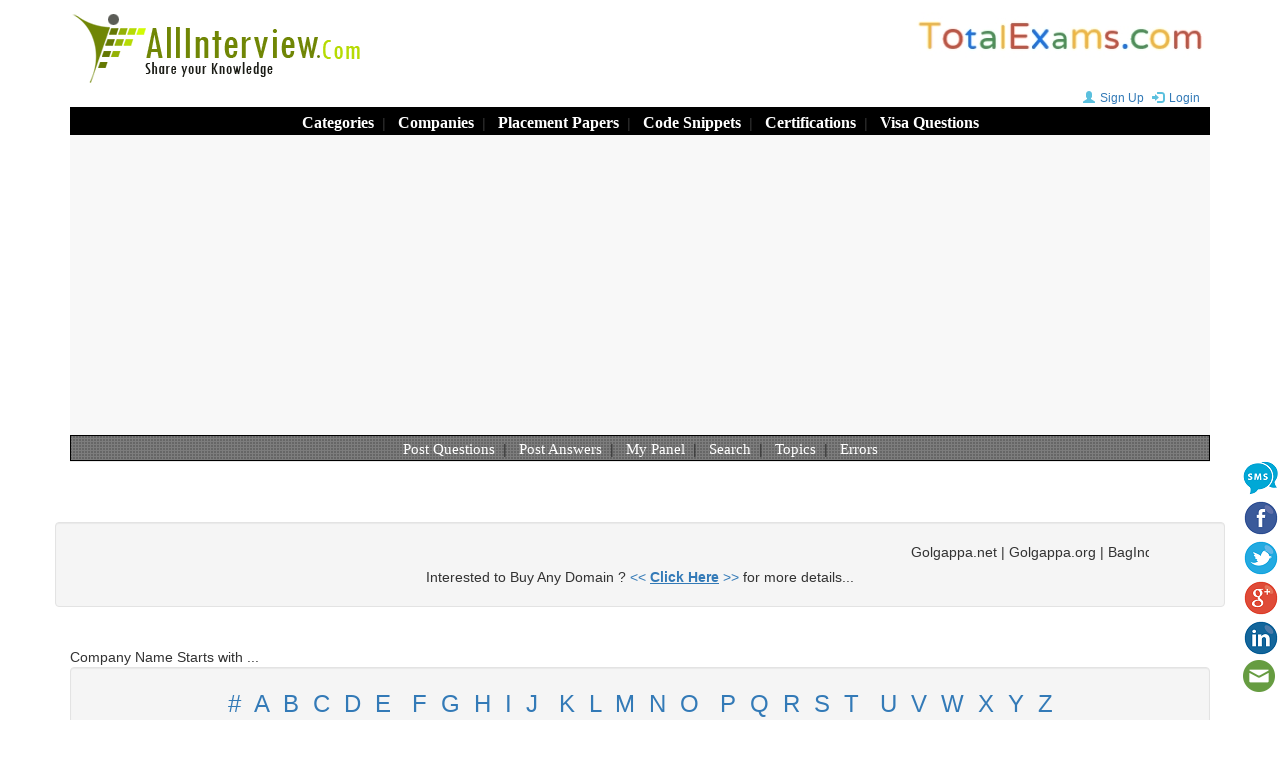

--- FILE ---
content_type: text/html; charset=UTF-8
request_url: https://www.allinterview.com/company/4034/college-school-exams-tests.html
body_size: 72972
content:



<!DOCTYPE html>
<html lang="en">
  <head>
    <meta charset="utf-8">
    <meta http-equiv="X-UA-Compatible" content="IE=edge">
    <meta name="viewport" content="width=device-width, initial-scale=1">
	<meta name="robots" content="index, follow"> 
  
    <title>College School Exams Tests  Interview Questions Answers, College School Exams Tests Placement Papers, College School Exams Tests Technical, HR Interview Questions, College School Exams Tests Aptitude Test Questions, College School Exams Tests Campus Placements Exam Questions </title>
	<meta name="keywords" content="College School Exams Tests  Interview Questions Answers, College School Exams Tests Interview Procedure, Aptitude Questions, Technical Questions, Placement Papers, Question Papers, Campus Interview"> 
	<meta name="description" content="College School Exams Tests  Interview Questions Answers, College School Exams Tests Placement Papers, College School Exams Tests Technical, HR Interview Questions, College School Exams Tests Aptitude Test Questions, College School Exams Tests Campus Placements Exam Questions in categories , C, OOPS, C++ General, PHP, Programming Languages AllOther, JavaScript, VB Script, JSP, TCP IP, Networking Administration, Networking AllOther, VB.NET, ADO.NET, Dot Net WindowsForms, Oracle General, SQL Server, DB Development, Database Management, Windows AllOther, Linux General, Unix Commands, Operating Systems General Concepts, Data Structures, WinRunner, QTP, Manual Testing, COBOL, Core Java, Advanced Java, Swing, EJB, Struts, HTML DHTML, Cognos, SAS, ETL, HR Questions, OOAD, Project Planning, VoIP IP Telephony, Telecom Security, Telecom General, SAP ABAP, SAP FI-CO (Financial Accounting & Controlling), SAP HR (Human Resource Management), SAP CRM (Customer Relationship Management), SAP ALE IDocs, 86 Family, VLSI, Bio Technology, Bio Informatics, Botany, Zoology, General Physics, Organic Chemistry, Inorganic Chemistry, Analytical Chemistry, General Chemistry, General Science, Sciences AllOther, Civil Engineering, Mechanical Engineering, Electrical Engineering, Electronics Communications, Instrumentation, Engineering AllOther, Business Administration, Marketing Sales, Banking Finance, Human Resources, Non Technical, Business Management AllOther, Audit, CompanyAffairs CS, Taxation, Accounting General, Accounting AllOther, Call Centre AllOther, UPSC Political Science, UPSC General Studies, UPSC AllOther, SSC History, SSC General Studies, SSC AllOther, RRB, CDS, NDA, POs, BSRB Clerical, Group I, Group II History, Group II AllOther, APPSC AllOther, General Knowledge_Current Affairs, Government AllOther, Teaching, Funny Interview Questions, Everything Else AllOther, English, General Aptitude, Puzzles, Placement Papers, CCNA, Sun Certifications, L1 Visa, UK Visa, C Code, C++ Code, GATE, OPENMAT, C C++ Errors">

   
    <link href="/css/bootstrap.min.css" rel="stylesheet">
	<link href="/css/styles.css" rel="stylesheet">
	<link rel="shortcut icon" href="/images/allinterview.ico"> 
	
	<link rel="canonical" href="https://www.allinterview.com/company/4034/college-school-exams-tests.html" />	

    <script async src="https://pagead2.googlesyndication.com/pagead/js/adsbygoogle.js?client=ca-pub-5297985703741168" crossorigin="anonymous"></script>    
  </head>
  <body>   
	
	<div class="container">
	
		
<!--- header start -->      
<header>

<div class="hidden-xs">
	 <a href="/"><img src="/images/allinterview_logo.gif"  alt="ALLInterview.com"></a>
	 <span class="pull-right"><a href="https://www.totalexams.com" target="_blank"><img src="/images/totalexams_logo.jpg"  alt="TotalExams.com"></a></span>
</div>

<div class="text-center hidden-lg hidden-md hidden-sm">
    <a href="https://www.totalexams.com" target="_blank"><img src="/images/totalexams_logo.jpg"  alt="TotalExams.com" width="240px" height="40px"></a>
</div>

<div class="text-right">	
	<span class="spanlogin" id="spanlogin"></span> 
	<div id="divlogin"></div>
</div>		

<nav class="navbar navbar-default navbar-static-top">
  <div class="container-fluid text-center">
  
    <div class="navbar-header">
	  <button type="button" class="logotxt hidden-lg hidden-md hidden-sm"><a href="/">ALLInterview.com</a></button>      
	  <button type="button" class="navbar-toggle collapsed" data-toggle="collapse" data-target="#myNavbar">        
		<span class="icon-bar"></span>
        <span class="icon-bar"></span>
        <span class="icon-bar"></span>      		
      </button> 	
    </div>

	<div class="menu"> 	
		<div class="collapse navbar-collapse" id="myNavbar">
			<div class="row menulevel1">	
				<a href="/interview-questions/all.html" title="Browse All Questions">Categories</a>&nbsp; | &nbsp;
				<a href="/company/all.html" title="Questions by Company Wise">Companies</a>&nbsp; | &nbsp; 
				<a href="/placement-papers/all.html" title="Placement Papers">Placement Papers</a>&nbsp; | &nbsp;
				<a href="/interview-questions/465/code-snippets.html" title="Code Snippets">Code Snippets</a>&nbsp; | &nbsp;
				<a href="/interview-questions/436/certifications.html" title="Certification Questions">Certifications</a>&nbsp; | &nbsp; 
				<a href="/interview-questions/443/visa-interview-questions.html" title="Visa Interview Questions">Visa Questions</a>
			 </div>
			 <div class="row menulevel2">       
				<a href="/postquestions.php" title="Post New Questions">Post Questions</a>&nbsp; | &nbsp; 
				<a href="/unanswered-questions/all.html" title="Post Answers for Un-Answered Questions">Post Answers</a>&nbsp; | &nbsp;
				<a href="/mypanel.php" title="Login into your Panel, to view your performance">My Panel</a>&nbsp; | &nbsp; 
				<a href="/search.php" title="Search">Search</a>&nbsp; | &nbsp; 
			<!--	<a href="http://www.kalaajkal.com/articles/" title="Browse Hundreds of Articles" target="_blank">Articles</a>&nbsp; | &nbsp; -->
				<a href="/tags/all.html" title="Topics -- Provides Information in Depth">Topics</a>&nbsp; | &nbsp;
				<a href="/interview-questions/538/errors.html" title="Errors">Errors</a>
			</div>
		</div>
	</div>	
	
  </div>
</nav>

</header>
<br></br>

<div class="row text-center">
    <div class="well">
    <marquee width="90%" direction="left">
Golgappa.net | Golgappa.org | BagIndia.net | BodyIndia.Com | CabIndia.net | CarsBikes.net | CarsBikes.org | CashIndia.net | ConsumerIndia.net | CookingIndia.net | DataIndia.net | DealIndia.net | EmailIndia.net | FirstTablet.com | FirstTourist.com | ForsaleIndia.net | IndiaBody.Com | IndiaCab.net | IndiaCash.net | IndiaModel.net | KidForum.net | OfficeIndia.net | PaysIndia.com | RestaurantIndia.net | RestaurantsIndia.net | SaleForum.net | SellForum.net | SoldIndia.com | StarIndia.net | TomatoCab.com | TomatoCabs.com | TownIndia.com</marquee> <br>
    Interested to Buy Any Domain ? <a href="https://www.allinterview.com/domains_sale.txt" target="_blank"><< <u><b>Click Here</b></u> >></a> for more details... 
    </div><br>
</div>

<!--- header end -->  
 


<script language="javascript">

function getCookie(cname) {
    var name = cname + "=";
    var ca = document.cookie.split(';');
    for(var i=0; i<ca.length; i++) {
        var c = ca[i];
        while (c.charAt(0)==' ') c = c.substring(1);
        if (c.indexOf(name) != -1) return c.substring(name.length, c.length);
    }
    return "";
}

function setCookie(cname, cvalue, exdays) {
    var d = new Date();
    d.setTime(d.getTime() + (exdays*24*60*60*1000));
    var expires = "expires="+d.toUTCString();
    document.cookie = cname + "=" + cvalue + "; " + expires + "; path=/";
}

function checkCookie() {
    var user = getCookie("cookie_uid");
	var cookie_login_str;
	
    if (user != "") {
        //alert("Welcome again " + user);
		cookie_login_str = "&#167; Hi..<b> "+user+" </b>&nbsp;<img src='/images/smile.gif'>&nbsp; <a href = '/scripts/logout.php'><b>Logout</b></a>&nbsp;";

    } else {
        cookie_login_str = "<a href='/mypanel.php?register'><i class='glyphicon glyphicon-user font12'></i>Sign Up</a>  <a href='/mypanel.php'><i class='glyphicon glyphicon-log-in font12'></i>Login</a>";
    }
	//alert(cookie_login_str);
	document.getElementById("spanlogin").innerHTML = cookie_login_str;
	
}

checkCookie();


</script>



	
		
		<div class="row">			
			
			<div class="col-md-12">					
					
				Company Name Starts with ...
				<div class="well well-md text-center"> <font size="+2">
					<a href="/company/name/09.html">#</a> &nbsp;<a href="/company/name/a.html">A</a> &nbsp;<a href="/company/name/b.html">B</a> &nbsp;<a href="/company/name/c.html">C</a> &nbsp;<a href="/company/name/d.html">D</a> &nbsp;<a href="/company/name/e.html">E</a> &nbsp;
					<a href="/company/name/f.html">F</a> &nbsp;<a href="/company/name/g.html">G</a> &nbsp;<a href="/company/name/h.html">H</a> &nbsp;<a href="/company/name/i.html">I</a> &nbsp;<a href="/company/name/j.html">J</a> &nbsp;
					<a href="/company/name/k.html">K</a> &nbsp;<a href="/company/name/l.html">L</a> &nbsp;<a href="/company/name/m.html">M</a> &nbsp;<a href="/company/name/n.html">N</a> &nbsp;<a href="/company/name/o.html">O</a> &nbsp;
					<a href="/company/name/p.html">P</a> &nbsp;<a href="/company/name/q.html">Q</a> &nbsp;<a href="/company/name/r.html">R</a> &nbsp;<a href="/company/name/s.html">S</a> &nbsp;<a href="/company/name/t.html">T</a> &nbsp;
					<a href="/company/name/u.html">U</a> &nbsp;<a href="/company/name/v.html">V</a> &nbsp;<a href="/company/name/w.html">W</a> &nbsp;<a href="/company/name/x.html">X</a> &nbsp;<a href="/company/name/y.html">Y</a> &nbsp;<a href="/company/name/z.html">Z</a> </font>			
					<div class='form-inline text-center'> 					 
						<input type='text' id='tcompsearch' class='form-control input-sm' placeholder='Company Search...'>
						<button name='go' class='btn btn-info btn-sm' type='button' onClick='CompanySearch();'>Search</button> 
						<p class="text-center" id='compsearchresult'></p> 					   
					</div>
				</div>			
			</div>   
			
			
				
	
	
				<div class="col-md-12">
				<div class="panel panel-default">					
					<div class="panel-body">						
						<div class='col-md-12'> <ul class='list-unstyled list-inline text-capitalize'><li class='col-md-3'><a href='/company/4034/college-school-exams-tests/aptitude-test-questions.html' class='licompname'>College School Exams Tests aptitute test questions (33) </a></li><li class='col-md-3'><a href='/company/4034/college-school-exams-tests/interview-questions.html' class='licompname'><b>College School Exams Tests interview questions</b> (367) </a></li><li class='col-md-3'><a href='/placement-papers/4034/college-school-exams-tests.html' class='licompname'>College School Exams Tests placement papers (1) </a></li><li class='col-md-3'><a href='/company/4034/college-school-exams-tests/technical-test-questions.html' class='licompname'>College School Exams Tests technical test questions (46) </a></li></ul> </div> 						
					</div>				
				</div>	
			</div>
			
	
			
			<div class="col-md-12">
				 
			</div>
			
		
	
			<div class="col-md-9">
				<div class="panel panel-default">
					<div class="panel-heading" id="pheading">  College School Exams Tests  Interview Questions   </div>	 	 
					<div class="panel-body">
						<form name='qaform' method='POST' action='/forms/BulkAnswerForm.php'>
<input type='hidden' name='qarr'>
<input type='hidden' name='qpath'>
</form>

<form name='referqsn' method='POST' action='/classes/refer.php?question'>
<input type='hidden' name='path'>	
<input type='hidden' name='c_url'>	
<input type='hidden' name='question'>			
</form>

	 
						
							
				<div class='row visible-lg' id='bgqheader'>
					<span class='col-md-8'>Questions</span>				
					<span class='col-md-1'>Answers</span>					
					<span class='col-md-1'>Views</span> 					
					<span class='col-md-1'>Company</span>					
					<span class='col-md-1'>eMail</span>								
				</div> 
				</br>
						 		
							
					<div class='row text-center'>
						
					<span class='col-md-8'>
						<p class='text-left'>How do you establish working relationships with new people?</p>						
					</span> 
					
					<span class='col-md-1'> 
						 <i class='glyphicon glyphicon-comment hidden-lg'></i><a href = '/showanswers/6/how-do-you-establish-working-relationships-with-new-people.html' title = 'Click to View Answers'><b>11</b></a>					</span>
					
					<span class='col-md-1'> 						
						<i class="glyphicon glyphicon-sunglasses hidden-lg"></i> 56823					</span> 
					
					<span class='col-md-1'>
						<a class="hlink" onclick="showCompanyForm(6)" title="Which company interview, this question was asked ?"> <i class="glyphicon glyphicon-hand-left"></i> </a> 								
					</span>
					
					<span class='col-md-1'>
						<a class='hlink' title='E-Mail New Answers' onClick="showReceiveEmailForm(6)"><i class="glyphicon glyphicon-envelope"></i> </a>
					</span>						
							
					</div> 
					<div class="col-md-12 text-right" id="q6"></div>
					<hr>
		
							
					<div class='row text-center'>
						
					<span class='col-md-8'>
						<p class='text-left'>Say about your strengths and weaknesses ?</p>						
					</span> 
					
					<span class='col-md-1'> 
						 <i class='glyphicon glyphicon-comment hidden-lg'></i><a href = '/showanswers/133/say-about-your-strengths-and-weaknesses.html' title = 'Click to View Answers'><b>59</b></a>					</span>
					
					<span class='col-md-1'> 						
						<i class="glyphicon glyphicon-sunglasses hidden-lg"></i> 288349					</span> 
					
					<span class='col-md-1'>
						<a class="hlink" onclick="showCompanyForm(133)" title="Which company interview, this question was asked ?"> <i class="glyphicon glyphicon-hand-left"></i> </a> 								
					</span>
					
					<span class='col-md-1'>
						<a class='hlink' title='E-Mail New Answers' onClick="showReceiveEmailForm(133)"><i class="glyphicon glyphicon-envelope"></i> </a>
					</span>						
							
					</div> 
					<div class="col-md-12 text-right" id="q133"></div>
					<hr>
		
							
					<div class='row text-center'>
						
					<span class='col-md-8'>
						<p class='text-left'>Do you know how to measure the earth resistance? if so 
explain it</p>						
					</span> 
					
					<span class='col-md-1'> 
						 <i class='glyphicon glyphicon-comment hidden-lg'></i><a href = '/showanswers/189/do-you-know-how-to-measure-the-earth-resistance-if-so-explain-it.html' title = 'Click to View Answers'><b>42</b></a>					</span>
					
					<span class='col-md-1'> 						
						<i class="glyphicon glyphicon-sunglasses hidden-lg"></i> 178903					</span> 
					
					<span class='col-md-1'>
						<a class="hlink" onclick="showCompanyForm(189)" title="Which company interview, this question was asked ?"> <i class="glyphicon glyphicon-hand-left"></i> </a> 								
					</span>
					
					<span class='col-md-1'>
						<a class='hlink' title='E-Mail New Answers' onClick="showReceiveEmailForm(189)"><i class="glyphicon glyphicon-envelope"></i> </a>
					</span>						
							
					</div> 
					<div class="col-md-12 text-right" id="q189"></div>
					<hr>
		
							
					<div class='row text-center'>
						
					<span class='col-md-8'>
						<p class='text-left'>What are advantages and disadvantages of recursive 
calling ?</p>						
					</span> 
					
					<span class='col-md-1'> 
						 <i class='glyphicon glyphicon-comment hidden-lg'></i><a href = '/showanswers/229/what-are-advantages-and-disadvantages-of-recursive-calling.html' title = 'Click to View Answers'><b>12</b></a>					</span>
					
					<span class='col-md-1'> 						
						<i class="glyphicon glyphicon-sunglasses hidden-lg"></i> 104069					</span> 
					
					<span class='col-md-1'>
						<a class="hlink" onclick="showCompanyForm(229)" title="Which company interview, this question was asked ?"> <i class="glyphicon glyphicon-hand-left"></i> </a> 								
					</span>
					
					<span class='col-md-1'>
						<a class='hlink' title='E-Mail New Answers' onClick="showReceiveEmailForm(229)"><i class="glyphicon glyphicon-envelope"></i> </a>
					</span>						
							
					</div> 
					<div class="col-md-12 text-right" id="q229"></div>
					<hr>
		
							
					<div class='row text-center'>
						
					<span class='col-md-8'>
						<p class='text-left'>?Political science begins and ends with the State?, who 
said it</p>						
					</span> 
					
					<span class='col-md-1'> 
						 <i class='glyphicon glyphicon-comment hidden-lg'></i><a href = '/showanswers/297/political-science-begins-and-ends-with-the-state-who-said-it.html' title = 'Click to View Answers'><b>5</b></a>					</span>
					
					<span class='col-md-1'> 						
						<i class="glyphicon glyphicon-sunglasses hidden-lg"></i> 38595					</span> 
					
					<span class='col-md-1'>
						<a class="hlink" onclick="showCompanyForm(297)" title="Which company interview, this question was asked ?"> <i class="glyphicon glyphicon-hand-left"></i> </a> 								
					</span>
					
					<span class='col-md-1'>
						<a class='hlink' title='E-Mail New Answers' onClick="showReceiveEmailForm(297)"><i class="glyphicon glyphicon-envelope"></i> </a>
					</span>						
							
					</div> 
					<div class="col-md-12 text-right" id="q297"></div>
					<hr>
		
			<div class='row text-center'></div>				
					<div class='row text-center'>
						
					<span class='col-md-8'>
						<p class='text-left'>Difference between Purine and Pyrimidine?</p>						
					</span> 
					
					<span class='col-md-1'> 
						 <i class='glyphicon glyphicon-comment hidden-lg'></i><a href = '/showanswers/512/difference-between-purine-and-pyrimidine.html' title = 'Click to View Answers'><b>5</b></a>					</span>
					
					<span class='col-md-1'> 						
						<i class="glyphicon glyphicon-sunglasses hidden-lg"></i> 37062					</span> 
					
					<span class='col-md-1'>
						<a class="hlink" onclick="showCompanyForm(512)" title="Which company interview, this question was asked ?"> <i class="glyphicon glyphicon-hand-left"></i> </a> 								
					</span>
					
					<span class='col-md-1'>
						<a class='hlink' title='E-Mail New Answers' onClick="showReceiveEmailForm(512)"><i class="glyphicon glyphicon-envelope"></i> </a>
					</span>						
							
					</div> 
					<div class="col-md-12 text-right" id="q512"></div>
					<hr>
		
							
					<div class='row text-center'>
						
					<span class='col-md-8'>
						<p class='text-left'>What are control break statements?</p>						
					</span> 
					
					<span class='col-md-1'> 
						 <i class='glyphicon glyphicon-comment hidden-lg'></i><a href = '/showanswers/689/what-are-control-break-statements.html' title = 'Click to View Answers'><b>19</b></a>					</span>
					
					<span class='col-md-1'> 						
						<i class="glyphicon glyphicon-sunglasses hidden-lg"></i> 54413					</span> 
					
					<span class='col-md-1'>
						<a class="hlink" onclick="showCompanyForm(689)" title="Which company interview, this question was asked ?"> <i class="glyphicon glyphicon-hand-left"></i> </a> 								
					</span>
					
					<span class='col-md-1'>
						<a class='hlink' title='E-Mail New Answers' onClick="showReceiveEmailForm(689)"><i class="glyphicon glyphicon-envelope"></i> </a>
					</span>						
							
					</div> 
					<div class="col-md-12 text-right" id="q689"></div>
					<hr>
		
							
					<div class='row text-center'>
						
					<span class='col-md-8'>
						<p class='text-left'>Difference between this(), super()?</p>						
					</span> 
					
					<span class='col-md-1'> 
						 <i class='glyphicon glyphicon-comment hidden-lg'></i><a href = '/showanswers/913/difference-between-this-super.html' title = 'Click to View Answers'><b>12</b></a>					</span>
					
					<span class='col-md-1'> 						
						<i class="glyphicon glyphicon-sunglasses hidden-lg"></i> 36813					</span> 
					
					<span class='col-md-1'>
						<a class="hlink" onclick="showCompanyForm(913)" title="Which company interview, this question was asked ?"> <i class="glyphicon glyphicon-hand-left"></i> </a> 								
					</span>
					
					<span class='col-md-1'>
						<a class='hlink' title='E-Mail New Answers' onClick="showReceiveEmailForm(913)"><i class="glyphicon glyphicon-envelope"></i> </a>
					</span>						
							
					</div> 
					<div class="col-md-12 text-right" id="q913"></div>
					<hr>
		
							
					<div class='row text-center'>
						
					<span class='col-md-8'>
						<p class='text-left'>difference between cash book and bank book?</p>						
					</span> 
					
					<span class='col-md-1'> 
						 <i class='glyphicon glyphicon-comment hidden-lg'></i><a href = '/showanswers/1008/difference-between-cash-book-and-bank-book.html' title = 'Click to View Answers'><b>18</b></a>					</span>
					
					<span class='col-md-1'> 						
						<i class="glyphicon glyphicon-sunglasses hidden-lg"></i> 89864					</span> 
					
					<span class='col-md-1'>
						<a class="hlink" onclick="showCompanyForm(1008)" title="Which company interview, this question was asked ?"> <i class="glyphicon glyphicon-hand-left"></i> </a> 								
					</span>
					
					<span class='col-md-1'>
						<a class='hlink' title='E-Mail New Answers' onClick="showReceiveEmailForm(1008)"><i class="glyphicon glyphicon-envelope"></i> </a>
					</span>						
							
					</div> 
					<div class="col-md-12 text-right" id="q1008"></div>
					<hr>
		
							
					<div class='row text-center'>
						
					<span class='col-md-8'>
						<p class='text-left'>What is the disadvantage of microprocessor?</p>						
					</span> 
					
					<span class='col-md-1'> 
						 <i class='glyphicon glyphicon-comment hidden-lg'></i><a href = '/showanswers/1331/what-is-the-disadvantage-of-microprocessor.html' title = 'Click to View Answers'><b>5</b></a>					</span>
					
					<span class='col-md-1'> 						
						<i class="glyphicon glyphicon-sunglasses hidden-lg"></i> 29637					</span> 
					
					<span class='col-md-1'>
						<a class="hlink" onclick="showCompanyForm(1331)" title="Which company interview, this question was asked ?"> <i class="glyphicon glyphicon-hand-left"></i> </a> 								
					</span>
					
					<span class='col-md-1'>
						<a class='hlink' title='E-Mail New Answers' onClick="showReceiveEmailForm(1331)"><i class="glyphicon glyphicon-envelope"></i> </a>
					</span>						
							
					</div> 
					<div class="col-md-12 text-right" id="q1331"></div>
					<hr>
		
							
					<div class='row text-center'>
						
					<span class='col-md-8'>
						<p class='text-left'>What are the responsibilities of financial manager?</p>						
					</span> 
					
					<span class='col-md-1'> 
						 <i class='glyphicon glyphicon-comment hidden-lg'></i><a href = '/showanswers/1481/what-are-the-responsibilities-of-financial-manager.html' title = 'Click to View Answers'><b>32</b></a>					</span>
					
					<span class='col-md-1'> 						
						<i class="glyphicon glyphicon-sunglasses hidden-lg"></i> 113704					</span> 
					
					<span class='col-md-1'>
						<a class="hlink" onclick="showCompanyForm(1481)" title="Which company interview, this question was asked ?"> <i class="glyphicon glyphicon-hand-left"></i> </a> 								
					</span>
					
					<span class='col-md-1'>
						<a class='hlink' title='E-Mail New Answers' onClick="showReceiveEmailForm(1481)"><i class="glyphicon glyphicon-envelope"></i> </a>
					</span>						
							
					</div> 
					<div class="col-md-12 text-right" id="q1481"></div>
					<hr>
		
							
					<div class='row text-center'>
						
					<span class='col-md-8'>
						<p class='text-left'>How to eliminate duplicates from an array?</p>						
					</span> 
					
					<span class='col-md-1'> 
						 <i class='glyphicon glyphicon-comment hidden-lg'></i><a href = '/showanswers/1583/how-to-eliminate-duplicates-from-an-array.html' title = 'Click to View Answers'><b>6</b></a>					</span>
					
					<span class='col-md-1'> 						
						<i class="glyphicon glyphicon-sunglasses hidden-lg"></i> 24070					</span> 
					
					<span class='col-md-1'>
						<a class="hlink" onclick="showCompanyForm(1583)" title="Which company interview, this question was asked ?"> <i class="glyphicon glyphicon-hand-left"></i> </a> 								
					</span>
					
					<span class='col-md-1'>
						<a class='hlink' title='E-Mail New Answers' onClick="showReceiveEmailForm(1583)"><i class="glyphicon glyphicon-envelope"></i> </a>
					</span>						
							
					</div> 
					<div class="col-md-12 text-right" id="q1583"></div>
					<hr>
		
							
					<div class='row text-center'>
						
					<span class='col-md-8'>
						<p class='text-left'>on which factor functioning of Geiger muller counter based?</p>						
					</span> 
					
					<span class='col-md-1'> 
						 <i class='glyphicon glyphicon-comment hidden-lg'></i><a href = '/showanswers/1669/on-which-factor-functioning-of-geiger-muller-counter-based.html' title = 'Click to View Answers'><b>2</b></a>					</span>
					
					<span class='col-md-1'> 						
						<i class="glyphicon glyphicon-sunglasses hidden-lg"></i> 21416					</span> 
					
					<span class='col-md-1'>
						<a class="hlink" onclick="showCompanyForm(1669)" title="Which company interview, this question was asked ?"> <i class="glyphicon glyphicon-hand-left"></i> </a> 								
					</span>
					
					<span class='col-md-1'>
						<a class='hlink' title='E-Mail New Answers' onClick="showReceiveEmailForm(1669)"><i class="glyphicon glyphicon-envelope"></i> </a>
					</span>						
							
					</div> 
					<div class="col-md-12 text-right" id="q1669"></div>
					<hr>
		
							
					<div class='row text-center'>
						
					<span class='col-md-8'>
						<p class='text-left'>difference Between Cost Accounting and Financial Accounting?</p>						
					</span> 
					
					<span class='col-md-1'> 
						 <i class='glyphicon glyphicon-comment hidden-lg'></i><a href = '/showanswers/1775/difference-between-cost-accounting-and-financial-accounting.html' title = 'Click to View Answers'><b>56</b></a>					</span>
					
					<span class='col-md-1'> 						
						<i class="glyphicon glyphicon-sunglasses hidden-lg"></i> 159696					</span> 
					
					<span class='col-md-1'>
						<a class="hlink" onclick="showCompanyForm(1775)" title="Which company interview, this question was asked ?"> <i class="glyphicon glyphicon-hand-left"></i> </a> 								
					</span>
					
					<span class='col-md-1'>
						<a class='hlink' title='E-Mail New Answers' onClick="showReceiveEmailForm(1775)"><i class="glyphicon glyphicon-envelope"></i> </a>
					</span>						
							
					</div> 
					<div class="col-md-12 text-right" id="q1775"></div>
					<hr>
		
							
					<div class='row text-center'>
						
					<span class='col-md-8'>
						<p class='text-left'>What is the difference between C++ & Java?</p>						
					</span> 
					
					<span class='col-md-1'> 
						 <i class='glyphicon glyphicon-comment hidden-lg'></i><a href = '/showanswers/2071/what-is-the-difference-between-c-java.html' title = 'Click to View Answers'><b>78</b></a>					</span>
					
					<span class='col-md-1'> 						
						<i class="glyphicon glyphicon-sunglasses hidden-lg"></i> 177662					</span> 
					
					<span class='col-md-1'>
						<a class="hlink" onclick="showCompanyForm(2071)" title="Which company interview, this question was asked ?"> <i class="glyphicon glyphicon-hand-left"></i> </a> 								
					</span>
					
					<span class='col-md-1'>
						<a class='hlink' title='E-Mail New Answers' onClick="showReceiveEmailForm(2071)"><i class="glyphicon glyphicon-envelope"></i> </a>
					</span>						
							
					</div> 
					<div class="col-md-12 text-right" id="q2071"></div>
					<hr>
		
				 
					<p class='text-center'>						
					<a class='hlink' title='Post' onClick='showQuestionForm(0, "college-school-exams-tests");'>Post New <b> College School Exams Tests </b>  Interview Questions</a>		
					</p>	
					 <p> <div id="pnq"></div> </p>					
					 <p class="text-center">  </p>						 
					<nav class='text-center'>  <ul class='pagination'><li class='active'><a href='/company/4034/college-school-exams-tests.html'>1</a></li><li><a href='/company/4034-8/college-school-exams-tests.html'>..8</a></li><li><a href='/company/4034-16/college-school-exams-tests.html'>..16</a></li><li class='active'><a>New ></a></li><li><a href='/company/4034-25/college-school-exams-tests.html'>25</a></li><li><a href='/company/4034-26/college-school-exams-tests.html'>26</a></li><li><a href='/company/4034-27/college-school-exams-tests.html'>27</a></li><li><a href='/company/4034-28/college-school-exams-tests.html'>28</a></li><li><a href='/company/4034-29/college-school-exams-tests.html'>29</a></li><li><a href='/company/4034-30/college-school-exams-tests.html'>30</a></li><li><a href='/company/4034-2/college-school-exams-tests.html' aria-label='Next'><span aria-hidden='true'>&raquo;</span></a></li></ul> </nav>		
							
					 

		
					
							
					</div>				
				</div>	
				
				<br>
				<div class="panel panel-default">
					<div class="panel-heading" id="bggreen"> College School Exams Tests  Interview Questions<br>   </div>
					<div class="panel-body">
						<ul class="list-unstyled">						
							<li> <a href='/company/4034/college-school-exams-tests/interview-questions/11/c.html'>College School Exams Tests <b>C</b> Interview Questions (23)</a> </li><li> <a href='/company/4034/college-school-exams-tests/interview-questions/212/oops.html'>College School Exams Tests <b>OOPS</b> Interview Questions (5)</a> </li><li> <a href='/company/4034/college-school-exams-tests/interview-questions/261/c++-general.html'>College School Exams Tests <b>C++ General</b> Interview Questions (4)</a> </li><li> <a href='/company/4034/college-school-exams-tests/interview-questions/15/php.html'>College School Exams Tests <b>PHP</b> Interview Questions (1)</a> </li><li> <a href='/company/4034/college-school-exams-tests/interview-questions/122/programming-languages-allother.html'>College School Exams Tests <b>Programming Languages AllOther</b> Interview Questions (1)</a> </li><li> <a href='/company/4034/college-school-exams-tests/interview-questions/18/javascript.html'>College School Exams Tests <b>JavaScript</b> Interview Questions (1)</a> </li><li> <a href='/company/4034/college-school-exams-tests/interview-questions/19/vb-script.html'>College School Exams Tests <b>VB Script</b> Interview Questions (1)</a> </li><li> <a href='/company/4034/college-school-exams-tests/interview-questions/29/jsp.html'>College School Exams Tests <b>JSP</b> Interview Questions (1)</a> </li><li> <a href='/company/4034/college-school-exams-tests/interview-questions/232/tcp-ip.html'>College School Exams Tests <b>TCP IP</b> Interview Questions (3)</a> </li><li> <a href='/company/4034/college-school-exams-tests/interview-questions/235/networking-administration.html'>College School Exams Tests <b>Networking Administration</b> Interview Questions (1)</a> </li><li> <a href='/company/4034/college-school-exams-tests/interview-questions/124/networking-allother.html'>College School Exams Tests <b>Networking AllOther</b> Interview Questions (1)</a> </li><li> <a href='/company/4034/college-school-exams-tests/interview-questions/43/vb.net.html'>College School Exams Tests <b>VB.NET</b> Interview Questions (3)</a> </li><li> <a href='/company/4034/college-school-exams-tests/interview-questions/142/ado.net.html'>College School Exams Tests <b>ADO.NET</b> Interview Questions (2)</a> </li><li> <a href='/company/4034/college-school-exams-tests/interview-questions/429/dot-net-windowsforms.html'>College School Exams Tests <b>Dot Net WindowsForms</b> Interview Questions (1)</a> </li><li> <a href='/company/4034/college-school-exams-tests/interview-questions/149/oracle-general.html'>College School Exams Tests <b>Oracle General</b> Interview Questions (1)</a> </li><li> <a href='/company/4034/college-school-exams-tests/interview-questions/25/sql-server.html'>College School Exams Tests <b>SQL Server</b> Interview Questions (4)</a> </li><li> <a href='/company/4034/college-school-exams-tests/interview-questions/357/db-development.html'>College School Exams Tests <b>DB Development</b> Interview Questions (1)</a> </li><li> <a href='/company/4034/college-school-exams-tests/interview-questions/381/database-management.html'>College School Exams Tests <b>Database Management</b> Interview Questions (1)</a> </li><li> <a href='/company/4034/college-school-exams-tests/interview-questions/276/windows-allother.html'>College School Exams Tests <b>Windows AllOther</b> Interview Questions (4)</a> </li><li> <a href='/company/4034/college-school-exams-tests/interview-questions/576/linux-general.html'>College School Exams Tests <b>Linux General</b> Interview Questions (1)</a> </li><li> <a href='/company/4034/college-school-exams-tests/interview-questions/220/unix-commands.html'>College School Exams Tests <b>Unix Commands</b> Interview Questions (3)</a> </li><li> <a href='/company/4034/college-school-exams-tests/interview-questions/305/operating-systems-general-concepts.html'>College School Exams Tests <b>Operating Systems General Concepts</b> Interview Questions (2)</a> </li><li> <a href='/company/4034/college-school-exams-tests/interview-questions/433/data-structures.html'>College School Exams Tests <b>Data Structures</b> Interview Questions (5)</a> </li><li> <a href='/company/4034/college-school-exams-tests/interview-questions/47/winrunner.html'>College School Exams Tests <b>WinRunner</b> Interview Questions (1)</a> </li><li> <a href='/company/4034/college-school-exams-tests/interview-questions/49/qtp.html'>College School Exams Tests <b>QTP</b> Interview Questions (2)</a> </li><li> <a href='/company/4034/college-school-exams-tests/interview-questions/46/manual-testing.html'>College School Exams Tests <b>Manual Testing</b> Interview Questions (13)</a> </li><li> <a href='/company/4034/college-school-exams-tests/interview-questions/180/cobol.html'>College School Exams Tests <b>COBOL</b> Interview Questions (1)</a> </li><li> <a href='/company/4034/college-school-exams-tests/interview-questions/128/core-java.html'>College School Exams Tests <b>Core Java</b> Interview Questions (10)</a> </li><li> <a href='/company/4034/college-school-exams-tests/interview-questions/129/advanced-java.html'>College School Exams Tests <b>Advanced Java</b> Interview Questions (1)</a> </li><li> <a href='/company/4034/college-school-exams-tests/interview-questions/130/swing.html'>College School Exams Tests <b>Swing</b> Interview Questions (1)</a> </li><li> <a href='/company/4034/college-school-exams-tests/interview-questions/131/ejb.html'>College School Exams Tests <b>EJB</b> Interview Questions (2)</a> </li><li> <a href='/company/4034/college-school-exams-tests/interview-questions/133/struts.html'>College School Exams Tests <b>Struts</b> Interview Questions (1)</a> </li><li> <a href='/company/4034/college-school-exams-tests/interview-questions/164/html-dhtml.html'>College School Exams Tests <b>HTML DHTML</b> Interview Questions (1)</a> </li><li> <a href='/company/4034/college-school-exams-tests/interview-questions/172/cognos.html'>College School Exams Tests <b>Cognos</b> Interview Questions (1)</a> </li><li> <a href='/company/4034/college-school-exams-tests/interview-questions/178/sas.html'>College School Exams Tests <b>SAS</b> Interview Questions (2)</a> </li><li> <a href='/company/4034/college-school-exams-tests/interview-questions/502/etl.html'>College School Exams Tests <b>ETL</b> Interview Questions (1)</a> </li><li> <a href='/company/4034/college-school-exams-tests/interview-questions/203/hr-questions.html'>College School Exams Tests <b>HR Questions</b> Interview Questions (5)</a> </li><li> <a href='/company/4034/college-school-exams-tests/interview-questions/240/ooad.html'>College School Exams Tests <b>OOAD</b> Interview Questions (1)</a> </li><li> <a href='/company/4034/college-school-exams-tests/interview-questions/435/project-planning.html'>College School Exams Tests <b>Project Planning</b> Interview Questions (3)</a> </li><li> <a href='/company/4034/college-school-exams-tests/interview-questions/314/voip-ip-telephony.html'>College School Exams Tests <b>VoIP IP Telephony</b> Interview Questions (1)</a> </li><li> <a href='/company/4034/college-school-exams-tests/interview-questions/311/telecom-security.html'>College School Exams Tests <b>Telecom Security</b> Interview Questions (1)</a> </li><li> <a href='/company/4034/college-school-exams-tests/interview-questions/318/telecom-general.html'>College School Exams Tests <b>Telecom General</b> Interview Questions (1)</a> </li><li> <a href='/company/4034/college-school-exams-tests/interview-questions/327/abap.html'>College School Exams Tests <b>SAP ABAP</b> Interview Questions (2)</a> </li><li> <a href='/company/4034/college-school-exams-tests/interview-questions/335/fi-co.html'>College School Exams Tests <b>SAP FI-CO (Financial Accounting & Controlling)</b> Interview Questions (1)</a> </li><li> <a href='/company/4034/college-school-exams-tests/interview-questions/336/hr.html'>College School Exams Tests <b>SAP HR (Human Resource Management)</b> Interview Questions (1)</a> </li><li> <a href='/company/4034/college-school-exams-tests/interview-questions/337/sap-crm.html'>College School Exams Tests <b>SAP CRM (Customer Relationship Management)</b> Interview Questions (1)</a> </li><li> <a href='/company/4034/college-school-exams-tests/interview-questions/536/sap-ale-idocs.html'>College School Exams Tests <b>SAP ALE IDocs</b> Interview Questions (1)</a> </li><li> <a href='/company/4034/college-school-exams-tests/interview-questions/395/86-family.html'>College School Exams Tests <b>86 Family</b> Interview Questions (3)</a> </li><li> <a href='/company/4034/college-school-exams-tests/interview-questions/396/vlsi.html'>College School Exams Tests <b>VLSI</b> Interview Questions (1)</a> </li><li> <a href='/company/4034/college-school-exams-tests/interview-questions/61/bio-technology.html'>College School Exams Tests <b>Bio Technology</b> Interview Questions (2)</a> </li><li> <a href='/company/4034/college-school-exams-tests/interview-questions/63/bio-informatics.html'>College School Exams Tests <b>Bio Informatics</b> Interview Questions (1)</a> </li><li> <a href='/company/4034/college-school-exams-tests/interview-questions/65/botany.html'>College School Exams Tests <b>Botany</b> Interview Questions (4)</a> </li><li> <a href='/company/4034/college-school-exams-tests/interview-questions/66/zoology.html'>College School Exams Tests <b>Zoology</b> Interview Questions (1)</a> </li><li> <a href='/company/4034/college-school-exams-tests/interview-questions/503/general-physics.html'>College School Exams Tests <b>General Physics</b> Interview Questions (3)</a> </li><li> <a href='/company/4034/college-school-exams-tests/interview-questions/75/organic-chemistry.html'>College School Exams Tests <b>Organic Chemistry</b> Interview Questions (2)</a> </li><li> <a href='/company/4034/college-school-exams-tests/interview-questions/76/inorganic-chemistry.html'>College School Exams Tests <b>Inorganic Chemistry</b> Interview Questions (5)</a> </li><li> <a href='/company/4034/college-school-exams-tests/interview-questions/77/analytical-chemistry.html'>College School Exams Tests <b>Analytical Chemistry</b> Interview Questions (8)</a> </li><li> <a href='/company/4034/college-school-exams-tests/interview-questions/524/general-chemistry.html'>College School Exams Tests <b>General Chemistry</b> Interview Questions (3)</a> </li><li> <a href='/company/4034/college-school-exams-tests/interview-questions/525/general-science.html'>College School Exams Tests <b>General Science</b> Interview Questions (2)</a> </li><li> <a href='/company/4034/college-school-exams-tests/interview-questions/121/sciences-allother.html'>College School Exams Tests <b>Sciences AllOther</b> Interview Questions (1)</a> </li><li> <a href='/company/4034/college-school-exams-tests/interview-questions/80/civil-engineering.html'>College School Exams Tests <b>Civil Engineering</b> Interview Questions (8)</a> </li><li> <a href='/company/4034/college-school-exams-tests/interview-questions/81/mechanical-engineering.html'>College School Exams Tests <b>Mechanical Engineering</b> Interview Questions (11)</a> </li><li> <a href='/company/4034/college-school-exams-tests/interview-questions/82/electrical-engineering.html'>College School Exams Tests <b>Electrical Engineering</b> Interview Questions (40)</a> </li><li> <a href='/company/4034/college-school-exams-tests/interview-questions/83/electronics-communications.html'>College School Exams Tests <b>Electronics Communications</b> Interview Questions (14)</a> </li><li> <a href='/company/4034/college-school-exams-tests/interview-questions/366/instrumentation.html'>College School Exams Tests <b>Instrumentation</b> Interview Questions (2)</a> </li><li> <a href='/company/4034/college-school-exams-tests/interview-questions/117/engineering-allother.html'>College School Exams Tests <b>Engineering AllOther</b> Interview Questions (3)</a> </li><li> <a href='/company/4034/college-school-exams-tests/interview-questions/90/business-administration.html'>College School Exams Tests <b>Business Administration</b> Interview Questions (2)</a> </li><li> <a href='/company/4034/college-school-exams-tests/interview-questions/91/marketing-sales.html'>College School Exams Tests <b>Marketing Sales</b> Interview Questions (5)</a> </li><li> <a href='/company/4034/college-school-exams-tests/interview-questions/92/finance.html'>College School Exams Tests <b>Banking Finance</b> Interview Questions (8)</a> </li><li> <a href='/company/4034/college-school-exams-tests/interview-questions/93/human-resources.html'>College School Exams Tests <b>Human Resources</b> Interview Questions (1)</a> </li><li> <a href='/company/4034/college-school-exams-tests/interview-questions/204/non-technical.html'>College School Exams Tests <b>Non Technical</b> Interview Questions (1)</a> </li><li> <a href='/company/4034/college-school-exams-tests/interview-questions/114/business-management-allother.html'>College School Exams Tests <b>Business Management AllOther</b> Interview Questions (1)</a> </li><li> <a href='/company/4034/college-school-exams-tests/interview-questions/98/audit.html'>College School Exams Tests <b>Audit</b> Interview Questions (2)</a> </li><li> <a href='/company/4034/college-school-exams-tests/interview-questions/99/companyaffairs-cs.html'>College School Exams Tests <b>CompanyAffairs CS</b> Interview Questions (2)</a> </li><li> <a href='/company/4034/college-school-exams-tests/interview-questions/100/taxation.html'>College School Exams Tests <b>Taxation</b> Interview Questions (2)</a> </li><li> <a href='/company/4034/college-school-exams-tests/interview-questions/575/accounting-general.html'>College School Exams Tests <b>Accounting General</b> Interview Questions (5)</a> </li><li> <a href='/company/4034/college-school-exams-tests/interview-questions/111/accounting-allother.html'>College School Exams Tests <b>Accounting AllOther</b> Interview Questions (19)</a> </li><li> <a href='/company/4034/college-school-exams-tests/interview-questions/115/call-centre-allother.html'>College School Exams Tests <b>Call Centre AllOther</b> Interview Questions (15)</a> </li><li> <a href='/company/4034/college-school-exams-tests/interview-questions/307/upsc-political-science.html'>College School Exams Tests <b>UPSC Political Science</b> Interview Questions (1)</a> </li><li> <a href='/company/4034/college-school-exams-tests/interview-questions/531/upsc-general-studies.html'>College School Exams Tests <b>UPSC General Studies</b> Interview Questions (2)</a> </li><li> <a href='/company/4034/college-school-exams-tests/interview-questions/309/upsc-allother.html'>College School Exams Tests <b>UPSC AllOther</b> Interview Questions (1)</a> </li><li> <a href='/company/4034/college-school-exams-tests/interview-questions/526/ssc-history.html'>College School Exams Tests <b>SSC History</b> Interview Questions (1)</a> </li><li> <a href='/company/4034/college-school-exams-tests/interview-questions/532/ssc-general-studies.html'>College School Exams Tests <b>SSC General Studies</b> Interview Questions (8)</a> </li><li> <a href='/company/4034/college-school-exams-tests/interview-questions/534/ssc-allother.html'>College School Exams Tests <b>SSC AllOther</b> Interview Questions (6)</a> </li><li> <a href='/company/4034/college-school-exams-tests/interview-questions/298/rrb.html'>College School Exams Tests <b>RRB</b> Interview Questions (6)</a> </li><li> <a href='/company/4034/college-school-exams-tests/interview-questions/299/cds.html'>College School Exams Tests <b>CDS</b> Interview Questions (1)</a> </li><li> <a href='/company/4034/college-school-exams-tests/interview-questions/300/nda.html'>College School Exams Tests <b>NDA</b> Interview Questions (2)</a> </li><li> <a href='/company/4034/college-school-exams-tests/interview-questions/308/pos.html'>College School Exams Tests <b>POs</b> Interview Questions (2)</a> </li><li> <a href='/company/4034/college-school-exams-tests/interview-questions/533/bsrb-clerical.html'>College School Exams Tests <b>BSRB Clerical</b> Interview Questions (4)</a> </li><li> <a href='/company/4034/college-school-exams-tests/interview-questions/361/group-i.html'>College School Exams Tests <b>Group I</b> Interview Questions (2)</a> </li><li> <a href='/company/4034/college-school-exams-tests/interview-questions/364/group-ii-history.html'>College School Exams Tests <b>Group II History</b> Interview Questions (1)</a> </li><li> <a href='/company/4034/college-school-exams-tests/interview-questions/365/group-ii-allother.html'>College School Exams Tests <b>Group II AllOther</b> Interview Questions (1)</a> </li><li> <a href='/company/4034/college-school-exams-tests/interview-questions/363/appsc-allother.html'>College School Exams Tests <b>APPSC AllOther</b> Interview Questions (11)</a> </li><li> <a href='/company/4034/college-school-exams-tests/interview-questions/464/general-knowledge_current-affairs.html'>College School Exams Tests <b>General Knowledge_Current Affairs</b> Interview Questions (48)</a> </li><li> <a href='/company/4034/college-school-exams-tests/interview-questions/206/government-allother.html'>College School Exams Tests <b>Government AllOther</b> Interview Questions (4)</a> </li><li> <a href='/company/4034/college-school-exams-tests/interview-questions/208/teaching.html'>College School Exams Tests <b>Teaching</b> Interview Questions (1)</a> </li><li> <a href='/company/4034/college-school-exams-tests/interview-questions/556/funny-interview-questions.html'>College School Exams Tests <b>Funny Interview Questions</b> Interview Questions (2)</a> </li><li> <a href='/company/4034/college-school-exams-tests/interview-questions/118/everything-else-allother.html'>College School Exams Tests <b>Everything Else AllOther</b> Interview Questions (2)</a> </li><li> <a href='/company/4034/college-school-exams-tests/interview-questions/399/english.html'>College School Exams Tests <b>English</b> Interview Questions (4)</a> </li><li> <a href='/company/4034/college-school-exams-tests/interview-questions/400/general-aptitude.html'>College School Exams Tests <b>General Aptitude</b> Interview Questions (16)</a> </li><li> <a href='/company/4034/college-school-exams-tests/interview-questions/401/puzzles.html'>College School Exams Tests <b>Puzzles</b> Interview Questions (4)</a> </li><li> <a href='/company/4034/college-school-exams-tests/interview-questions/432/placement-papers.html'>College School Exams Tests <b>Placement Papers</b> Interview Questions (1)</a> </li><li> <a href='/company/4034/college-school-exams-tests/interview-questions/440/ccna.html'>College School Exams Tests <b>CCNA</b> Interview Questions (1)</a> </li><li> <a href='/company/4034/college-school-exams-tests/interview-questions/439/sun-certifications.html'>College School Exams Tests <b>Sun Certifications</b> Interview Questions (1)</a> </li><li> <a href='/company/4034/college-school-exams-tests/interview-questions/451/l1-visa.html'>College School Exams Tests <b>L1 Visa</b> Interview Questions (2)</a> </li><li> <a href='/company/4034/college-school-exams-tests/interview-questions/445/uk-visa.html'>College School Exams Tests <b>UK Visa</b> Interview Questions (1)</a> </li><li> <a href='/company/4034/college-school-exams-tests/interview-questions/468/c-code.html'>College School Exams Tests <b>C Code</b> Interview Questions (3)</a> </li><li> <a href='/company/4034/college-school-exams-tests/interview-questions/469/c++-code.html'>College School Exams Tests <b>C++ Code</b> Interview Questions (2)</a> </li><li> <a href='/company/4034/college-school-exams-tests/interview-questions/512/gate.html'>College School Exams Tests <b>GATE</b> Interview Questions (1)</a> </li><li> <a href='/company/4034/college-school-exams-tests/interview-questions/519/openmat.html'>College School Exams Tests <b>OPENMAT</b> Interview Questions (2)</a> </li><li> <a href='/company/4034/college-school-exams-tests/interview-questions/539/c-c++-errors.html'>College School Exams Tests <b>C C++ Errors</b> Interview Questions (1)</a> </li>						</ul>
					</div>				
				</div>

				<br>
				<div>
					 
				</div>				
				<br>
				
				 <div class="panel panel-primary">
					<div class="panel-heading" id="bggreen">Un-Answered Questions</div>
					<div class="panel-body">
						<p class='qsn'>we have a bore well 275 depth & water is deliver at 
distance of 1000 feet from the borewell here iam not 
include the distance of depth and the deliver water 
horizontally at our reserviour tank on ground level</p> 
				   <p class='row text-left'>
				   <span class='col-md-1'> <a class='hlink' onclick='showAnswerForm(102392, 0)' title='Post New Answer'> <i class='glyphicon glyphicon-pencil'></i></a> </span>				  
					
					<span class='col-md-1'>
						<a class='hlink' onclick='showCompanyForm(102392)' title='In Which company interview, this question was asked ?'><i class='glyphicon glyphicon-hand-left'></i></a> 								
					</span>
					
					<span class='col-md-1'>
						<a class='hlink' title='E-Mail New Answers' onclick='showReceiveEmailForm(102392)'><i class='glyphicon glyphicon-envelope'></i></a>
					</span>		
					
					<span class='col-md-2'> 						
						<i class='glyphicon glyphicon-sunglasses'></i> 2596					
					</span> 				  
				   
				   </p> <div id='q102392'></div> <hr><p class='qsn'>flat filevalidation in informatica</p> 
				   <p class='row text-left'>
				   <span class='col-md-1'> <a class='hlink' onclick='showAnswerForm(167694, 0)' title='Post New Answer'> <i class='glyphicon glyphicon-pencil'></i></a> </span>				  
					
					<span class='col-md-1'>
						<a class='hlink' onclick='showCompanyForm(167694)' title='In Which company interview, this question was asked ?'><i class='glyphicon glyphicon-hand-left'></i></a> 								
					</span>
					
					<span class='col-md-1'>
						<a class='hlink' title='E-Mail New Answers' onclick='showReceiveEmailForm(167694)'><i class='glyphicon glyphicon-envelope'></i></a>
					</span>		
					
					<span class='col-md-2'> 						
						<i class='glyphicon glyphicon-sunglasses'></i> 2119					
					</span> 				  
				   
				   </p> <div id='q167694'></div> <hr><p class='qsn'>Explain zero-knowledge proofs?</p> 
				   <p class='row text-left'>
				   <span class='col-md-1'> <a class='hlink' onclick='showAnswerForm(190620, 0)' title='Post New Answer'> <i class='glyphicon glyphicon-pencil'></i></a> </span>				  
					
					<span class='col-md-1'>
						<a class='hlink' onclick='showCompanyForm(190620)' title='In Which company interview, this question was asked ?'><i class='glyphicon glyphicon-hand-left'></i></a> 								
					</span>
					
					<span class='col-md-1'>
						<a class='hlink' title='E-Mail New Answers' onclick='showReceiveEmailForm(190620)'><i class='glyphicon glyphicon-envelope'></i></a>
					</span>		
					
					<span class='col-md-2'> 						
						<i class='glyphicon glyphicon-sunglasses'></i> 1598					
					</span> 				  
				   
				   </p> <div id='q190620'></div> <hr><p class='qsn'>How can I calculate ISF of current transformer?</p> 
				   <p class='row text-left'>
				   <span class='col-md-1'> <a class='hlink' onclick='showAnswerForm(183548, 0)' title='Post New Answer'> <i class='glyphicon glyphicon-pencil'></i></a> </span>				  
					
					<span class='col-md-1'>
						<a class='hlink' onclick='showCompanyForm(183548)' title='In Which company interview, this question was asked ?'><i class='glyphicon glyphicon-hand-left'></i></a> 								
					</span>
					
					<span class='col-md-1'>
						<a class='hlink' title='E-Mail New Answers' onclick='showReceiveEmailForm(183548)'><i class='glyphicon glyphicon-envelope'></i></a>
					</span>		
					
					<span class='col-md-2'> 						
						<i class='glyphicon glyphicon-sunglasses'></i> 3591					
					</span> 				  
				   
				   </p> <div id='q183548'></div> <hr><p class='qsn'>Is array size fixed in java?</p> 
				   <p class='row text-left'>
				   <span class='col-md-1'> <a class='hlink' onclick='showAnswerForm(342654, 0)' title='Post New Answer'> <i class='glyphicon glyphicon-pencil'></i></a> </span>				  
					
					<span class='col-md-1'>
						<a class='hlink' onclick='showCompanyForm(342654)' title='In Which company interview, this question was asked ?'><i class='glyphicon glyphicon-hand-left'></i></a> 								
					</span>
					
					<span class='col-md-1'>
						<a class='hlink' title='E-Mail New Answers' onclick='showReceiveEmailForm(342654)'><i class='glyphicon glyphicon-envelope'></i></a>
					</span>		
					
					<span class='col-md-2'> 						
						<i class='glyphicon glyphicon-sunglasses'></i> 947					
					</span> 				  
				   
				   </p> <div id='q342654'></div> <hr><p class='qsn'>What is the function func_num_args() used for?</p> 
				   <p class='row text-left'>
				   <span class='col-md-1'> <a class='hlink' onclick='showAnswerForm(264726, 0)' title='Post New Answer'> <i class='glyphicon glyphicon-pencil'></i></a> </span>				  
					
					<span class='col-md-1'>
						<a class='hlink' onclick='showCompanyForm(264726)' title='In Which company interview, this question was asked ?'><i class='glyphicon glyphicon-hand-left'></i></a> 								
					</span>
					
					<span class='col-md-1'>
						<a class='hlink' title='E-Mail New Answers' onclick='showReceiveEmailForm(264726)'><i class='glyphicon glyphicon-envelope'></i></a>
					</span>		
					
					<span class='col-md-2'> 						
						<i class='glyphicon glyphicon-sunglasses'></i> 937					
					</span> 				  
				   
				   </p> <div id='q264726'></div> <hr><p class='qsn'>What is data - driven automation?</p> 
				   <p class='row text-left'>
				   <span class='col-md-1'> <a class='hlink' onclick='showAnswerForm(19938, 0)' title='Post New Answer'> <i class='glyphicon glyphicon-pencil'></i></a> </span>				  
					
					<span class='col-md-1'>
						<a class='hlink' onclick='showCompanyForm(19938)' title='In Which company interview, this question was asked ?'><i class='glyphicon glyphicon-hand-left'></i></a> 								
					</span>
					
					<span class='col-md-1'>
						<a class='hlink' title='E-Mail New Answers' onclick='showReceiveEmailForm(19938)'><i class='glyphicon glyphicon-envelope'></i></a>
					</span>		
					
					<span class='col-md-2'> 						
						<i class='glyphicon glyphicon-sunglasses'></i> 2641					
					</span> 				  
				   
				   </p> <div id='q19938'></div> <hr><p class='qsn'>What is getenumerator?</p> 
				   <p class='row text-left'>
				   <span class='col-md-1'> <a class='hlink' onclick='showAnswerForm(320722, 0)' title='Post New Answer'> <i class='glyphicon glyphicon-pencil'></i></a> </span>				  
					
					<span class='col-md-1'>
						<a class='hlink' onclick='showCompanyForm(320722)' title='In Which company interview, this question was asked ?'><i class='glyphicon glyphicon-hand-left'></i></a> 								
					</span>
					
					<span class='col-md-1'>
						<a class='hlink' title='E-Mail New Answers' onclick='showReceiveEmailForm(320722)'><i class='glyphicon glyphicon-envelope'></i></a>
					</span>		
					
					<span class='col-md-2'> 						
						<i class='glyphicon glyphicon-sunglasses'></i> 827					
					</span> 				  
				   
				   </p> <div id='q320722'></div> <hr><p class='qsn'>What information does a psb contain?</p> 
				   <p class='row text-left'>
				   <span class='col-md-1'> <a class='hlink' onclick='showAnswerForm(263734, 0)' title='Post New Answer'> <i class='glyphicon glyphicon-pencil'></i></a> </span>				  
					
					<span class='col-md-1'>
						<a class='hlink' onclick='showCompanyForm(263734)' title='In Which company interview, this question was asked ?'><i class='glyphicon glyphicon-hand-left'></i></a> 								
					</span>
					
					<span class='col-md-1'>
						<a class='hlink' title='E-Mail New Answers' onclick='showReceiveEmailForm(263734)'><i class='glyphicon glyphicon-envelope'></i></a>
					</span>		
					
					<span class='col-md-2'> 						
						<i class='glyphicon glyphicon-sunglasses'></i> 1063					
					</span> 				  
				   
				   </p> <div id='q263734'></div> <hr><p class='qsn'>Explain the difference between cdma and gprs and which of them is better and why?</p> 
				   <p class='row text-left'>
				   <span class='col-md-1'> <a class='hlink' onclick='showAnswerForm(302780, 0)' title='Post New Answer'> <i class='glyphicon glyphicon-pencil'></i></a> </span>				  
					
					<span class='col-md-1'>
						<a class='hlink' onclick='showCompanyForm(302780)' title='In Which company interview, this question was asked ?'><i class='glyphicon glyphicon-hand-left'></i></a> 								
					</span>
					
					<span class='col-md-1'>
						<a class='hlink' title='E-Mail New Answers' onclick='showReceiveEmailForm(302780)'><i class='glyphicon glyphicon-envelope'></i></a>
					</span>		
					
					<span class='col-md-2'> 						
						<i class='glyphicon glyphicon-sunglasses'></i> 741					
					</span> 				  
				   
				   </p> <div id='q302780'></div> <hr><p class='qsn'>what is the most foolproof strategy for protecting data on the network? : Windows server 2008</p> 
				   <p class='row text-left'>
				   <span class='col-md-1'> <a class='hlink' onclick='showAnswerForm(300729, 0)' title='Post New Answer'> <i class='glyphicon glyphicon-pencil'></i></a> </span>				  
					
					<span class='col-md-1'>
						<a class='hlink' onclick='showCompanyForm(300729)' title='In Which company interview, this question was asked ?'><i class='glyphicon glyphicon-hand-left'></i></a> 								
					</span>
					
					<span class='col-md-1'>
						<a class='hlink' title='E-Mail New Answers' onclick='showReceiveEmailForm(300729)'><i class='glyphicon glyphicon-envelope'></i></a>
					</span>		
					
					<span class='col-md-2'> 						
						<i class='glyphicon glyphicon-sunglasses'></i> 312					
					</span> 				  
				   
				   </p> <div id='q300729'></div> <hr><p class='qsn'>What Is cold working of metals? Give some of its principal methods.</p> 
				   <p class='row text-left'>
				   <span class='col-md-1'> <a class='hlink' onclick='showAnswerForm(216237, 0)' title='Post New Answer'> <i class='glyphicon glyphicon-pencil'></i></a> </span>				  
					
					<span class='col-md-1'>
						<a class='hlink' onclick='showCompanyForm(216237)' title='In Which company interview, this question was asked ?'><i class='glyphicon glyphicon-hand-left'></i></a> 								
					</span>
					
					<span class='col-md-1'>
						<a class='hlink' title='E-Mail New Answers' onclick='showReceiveEmailForm(216237)'><i class='glyphicon glyphicon-envelope'></i></a>
					</span>		
					
					<span class='col-md-2'> 						
						<i class='glyphicon glyphicon-sunglasses'></i> 1051					
					</span> 				  
				   
				   </p> <div id='q216237'></div> <hr><p class='qsn'>What is the root class in .net?</p> 
				   <p class='row text-left'>
				   <span class='col-md-1'> <a class='hlink' onclick='showAnswerForm(234516, 0)' title='Post New Answer'> <i class='glyphicon glyphicon-pencil'></i></a> </span>				  
					
					<span class='col-md-1'>
						<a class='hlink' onclick='showCompanyForm(234516)' title='In Which company interview, this question was asked ?'><i class='glyphicon glyphicon-hand-left'></i></a> 								
					</span>
					
					<span class='col-md-1'>
						<a class='hlink' title='E-Mail New Answers' onclick='showReceiveEmailForm(234516)'><i class='glyphicon glyphicon-envelope'></i></a>
					</span>		
					
					<span class='col-md-2'> 						
						<i class='glyphicon glyphicon-sunglasses'></i> 1119					
					</span> 				  
				   
				   </p> <div id='q234516'></div> <hr><p class='qsn'>What is a template design?</p> 
				   <p class='row text-left'>
				   <span class='col-md-1'> <a class='hlink' onclick='showAnswerForm(339498, 0)' title='Post New Answer'> <i class='glyphicon glyphicon-pencil'></i></a> </span>				  
					
					<span class='col-md-1'>
						<a class='hlink' onclick='showCompanyForm(339498)' title='In Which company interview, this question was asked ?'><i class='glyphicon glyphicon-hand-left'></i></a> 								
					</span>
					
					<span class='col-md-1'>
						<a class='hlink' title='E-Mail New Answers' onclick='showReceiveEmailForm(339498)'><i class='glyphicon glyphicon-envelope'></i></a>
					</span>		
					
					<span class='col-md-2'> 						
						<i class='glyphicon glyphicon-sunglasses'></i> 814					
					</span> 				  
				   
				   </p> <div id='q339498'></div> <hr><p class='qsn'>What causes a hard disk failure?</p> 
				   <p class='row text-left'>
				   <span class='col-md-1'> <a class='hlink' onclick='showAnswerForm(339214, 0)' title='Post New Answer'> <i class='glyphicon glyphicon-pencil'></i></a> </span>				  
					
					<span class='col-md-1'>
						<a class='hlink' onclick='showCompanyForm(339214)' title='In Which company interview, this question was asked ?'><i class='glyphicon glyphicon-hand-left'></i></a> 								
					</span>
					
					<span class='col-md-1'>
						<a class='hlink' title='E-Mail New Answers' onclick='showReceiveEmailForm(339214)'><i class='glyphicon glyphicon-envelope'></i></a>
					</span>		
					
					<span class='col-md-2'> 						
						<i class='glyphicon glyphicon-sunglasses'></i> 989					
					</span> 				  
				   
				   </p> <div id='q339214'></div> <hr>			
					</div>
				</div>
				
				<div class="text-center"></div>	
				
			</div>
			
			<div class="col-md-3">
				

				<div class="col-md-12">
					 
				</div>
				
			</div>		
	
		
	
		
	
		</div>		
		
		
			
		<div class="row">
		
			
		<div class='share'>
	<ul>		
		<li class='visible-sm visible-xs'><a title='Whatsapp Winky' onclick='JSSocialShare("w", "https://www.allinterview.com/company/4034/college-school-exams-tests.html", "College School Exams Tests  Interview Questions Answers, College School Exams Tests Placement Papers, College School Exams Tests Technical, HR Interview Questions, College School Exams Tests Aptitude Test Questions, College School Exams Tests Campus Placements Exam Questions", "")'><img src='/images/whatsapp36.png' alt='Whatsapp'></a></li>	
		<li><a title='SMS Simply' onclick='JSSocialShare("s", "https://www.allinterview.com/company/4034/college-school-exams-tests.html", "", "")'><img src='/images/sms.png' alt='SMS'></a></li>		
		<li><a title='Facebook Funky' onclick='JSSocialShare("f", "https://www.allinterview.com/company/4034/college-school-exams-tests.html", "", "")'><img src='/images/facebook36.png' alt='Facebook'></a></li>
		<li><a title='Twitter Tweety' onclick='JSSocialShare("t", "", "", "https://www.allinterview.com/company/4034/college-school-exams-tests.html  College School Exams Tests  Interview Questions Answers, College Schoo")'><img src='/images/twitter36.png' alt='Twitter'></a></li>
		<li><a title='Google+ Googly' onclick='JSSocialShare("g", "https://www.allinterview.com/company/4034/college-school-exams-tests.html", "", "")'><img src='/images/google36.png' alt='Google'></a></li>
		<li><a title='Linkedin Linky' onclick='JSSocialShare("l", "https://www.allinterview.com/company/4034/college-school-exams-tests.html", "College School Exams Tests  Interview Questions Answers, College School Exams Tests Placement Papers, College School Exams Tests Technical, HR Interview Questions, College School Exams Tests Aptitude Test Questions, College School Exams Tests Campus Placements Exam Questions", "College School Exams Tests  Interview Questions Answers, College School Exams Tests Placement Papers, College School Exams Tests Technical, HR Interview Questions, College School Exams Tests Aptitude Test Questions, College School Exams Tests Campus Placements Exam Questions in categories , C, OOPS, C++ General, PHP, Programming Languages AllOther, JavaScript, VB Script, JSP, TCP IP, Networking Administration, Networking AllOther, VB.NET, ADO.NET, Dot Net WindowsForms, Oracle General, SQL Server, DB Development, Database Management, Windows AllOther, Linux General, Unix Commands, Operating Systems General Concepts, Data Structures, WinRunner, QTP, Manual Testing, COBOL, Core Java, Advanced Java, Swing, EJB, Struts, HTML DHTML, Cognos, SAS, ETL, HR Questions, OOAD, Project Planning, VoIP IP Telephony, Telecom Security, Telecom General, SAP ABAP, SAP FI-CO (Financial Accounting %26 Controlling), SAP HR (Human Resource Management), SAP CRM (Customer Relationship Management), SAP ALE IDocs, 86 Family, VLSI, Bio Technology, Bio Informatics, Botany, Zoology, General Physics, Organic Chemistry, Inorganic Chemistry, Analytical Chemistry, General Chemistry, General Science, Sciences AllOther, Civil Engineering, Mechanical Engineering, Electrical Engineering, Electronics Communications, Instrumentation, Engineering AllOther, Business Administration, Marketing Sales, Banking Finance, Human Resources, Non Technical, Business Management AllOther, Audit, CompanyAffairs CS, Taxation, Accounting General, Accounting AllOther, Call Centre AllOther, UPSC Political Science, UPSC General Studies, UPSC AllOther, SSC History, SSC General Studies, SSC AllOther, RRB, CDS, NDA, POs, BSRB Clerical, Group I, Group II History, Group II AllOther, APPSC AllOther, General Knowledge_Current Affairs, Government AllOther, Teaching, Funny Interview Questions, Everything Else AllOther, English, General Aptitude, Puzzles, Placement Papers, CCNA, Sun Certifications, L1 Visa, UK Visa, C Code, C++ Code, GATE, OPENMAT, C C++ Errors")'><img src='/images/linkedin36.png'  alt='Linkedin'></a></li>		
		<li><a title='E-Mail Early' onclick='JSSocialShare("m", "https://www.allinterview.com/company/4034/college-school-exams-tests.html", "College School Exams Tests  Interview Questions Answers, College School Exams Tests Placement Papers, College School Exams Tests Technical, HR Interview Questions, College School Exams Tests Aptitude Test Questions, College School Exams Tests Campus Placements Exam Questions", "College School Exams Tests  Interview Questions Answers, College School Exams Tests Placement Papers, College School Exams Tests Technical, HR Interview Questions, College School Exams Tests Aptitude Test Questions, College School Exams Tests Campus Placements Exam Questions in categories , C, OOPS, C++ General, PHP, Programming Languages AllOther, JavaScript, VB Script, JSP, TCP IP, Networking Administration, Networking AllOther, VB.NET, ADO.NET, Dot Net WindowsForms, Oracle General, SQL Server, DB Development, Database Management, Windows AllOther, Linux General, Unix Commands, Operating Systems General Concepts, Data Structures, WinRunner, QTP, Manual Testing, COBOL, Core Java, Advanced Java, Swing, EJB, Struts, HTML DHTML, Cognos, SAS, ETL, HR Questions, OOAD, Project Planning, VoIP IP Telephony, Telecom Security, Telecom General, SAP ABAP, SAP FI-CO (Financial Accounting %26 Controlling), SAP HR (Human Resource Management), SAP CRM (Customer Relationship Management), SAP ALE IDocs, 86 Family, VLSI, Bio Technology, Bio Informatics, Botany, Zoology, General Physics, Organic Chemistry, Inorganic Chemistry, Analytical Chemistry, General Chemistry, General Science, Sciences AllOther, Civil Engineering, Mechanical Engineering, Electrical Engineering, Electronics Communications, Instrumentation, Engineering AllOther, Business Administration, Marketing Sales, Banking Finance, Human Resources, Non Technical, Business Management AllOther, Audit, CompanyAffairs CS, Taxation, Accounting General, Accounting AllOther, Call Centre AllOther, UPSC Political Science, UPSC General Studies, UPSC AllOther, SSC History, SSC General Studies, SSC AllOther, RRB, CDS, NDA, POs, BSRB Clerical, Group I, Group II History, Group II AllOther, APPSC AllOther, General Knowledge_Current Affairs, Government AllOther, Teaching, Funny Interview Questions, Everything Else AllOther, English, General Aptitude, Puzzles, Placement Papers, CCNA, Sun Certifications, L1 Visa, UK Visa, C Code, C++ Code, GATE, OPENMAT, C C++ Errors")'><img src='/images/mail.png' alt='E-Mail'></a></li>
	</ul>
	</div>			

			
		
<footer class="footer col-md-12"> </br>	</br>	</br>	</br>	 </br>	</br>	</br>
    

<!-- <span class="text-center"><a href="https://www.forum9.com" target="_blank"><img src="/images/forum9_banner.gif"  alt="Forum9.com" width="320px" height="50px"></a></span> -->

</br>	</br>	

<div class="row">
	  
	<div class="panel panel-default">
	<div class="panel-body">
	    
	      <div>
				<p>
				<a href="/interview-questions/1/software.html">Software Interview Questions</a> :: 
				<a href="/interview-questions/406/artificial-intelligence.html">Artificial Intelligence</a>,  
				<a href="/interview-questions/625/big-data.html">Big Data</a>,  
				<a href="/interview-questions/210/python.html">Python</a>,  
				<a href="/interview-questions/15/php.html">PHP</a>,  				
				<a href="/interview-questions/392/dot-net.html">DotNet</a>,  
				<a href="/interview-questions/127/java-j2ee.html">Java</a>, 
				<a href="/interview-questions/6/databases.html">Databases</a>, 
				<a href="/interview-questions/600/mobile-operating-systems.html">Mobile Apps</a>,...
				</p>
				<p>
				<a href="/interview-questions/89/business-management.html">Business Management Interview Questions</a>:: Banking Finance, Business Administration, Funding, Hotel Management, Human Resources, IT Management, Industrial Management, Infrastructure Management, Marketing Sales, Operations Management, Personnel Management, Supply Chain Management,...
				</p>
				<p>
				<a href="/interview-questions/79/engineering.html">Engineering Interview Questions</a> :: Aeronautical, Automobile, Bio, Chemical, Civil, Electrical, Electronics Communications, Industrial, Instrumentation, Marine, Mechanical, Mechatronics, Metallurgy, Power Plant,...
				</p>
				<p>
				<a href="/interview-questions/443/visa-interview-questions.html">Visa Interview Questions</a> :: USA Visa, UK Visa, Australia Visa, Canada Visa, Germany Visa, New Zealand Visa,...
				</p>
				<p>
				<a href="/interview-questions/97/accounting.html">Accounting Interview Questions</a> | 
				<a href="/interview-questions/203/hr-questions.html">HR Interview Questions</a> | 
				<a href="/interview-questions/106/fashion-modelling.html">Fashion & Modelling Interview Questions</a>....
				</p>			
			</div>
		
	    
	    
	    
		
			<hr>
			<p class="text-center">
			  <a href="https://www.allinterview.com/CopyrightPolicy.php">Copyright Policy</a> | 
			  <a href="https://www.allinterview.com/TermsOfService.php">Terms of Service</a> |
			  <a href="https://www.allinterview.com/sitemap.php">Site Map</a> |
		<!--	  <a href="http://www.allinterview.com/common/sitemap_rss.php"><img src="/images/rss.jpg">Site Map</a> | -->
			  <a href="https://www.allinterview.com/contact.php">Contact Us</a>
			</p>
			<p class="text-center">Copyright &copy; 2005-2025  ALLInterview.com.  All Rights Reserved. </p>
		
	</div>
	</div>
</div>
</footer>	
	<!-- script references -->
	<script src="/js/jquery.min.js"></script>
	<script src="/js/bootstrap.min.js"></script>
	<script src="/js/js_functions.js"></script>
	<script src="/js/mark.js"></script>

<!-- google analytics  -->	
<!-- Global site tag (gtag.js) - Google Analytics -->
<!-- Google tag (gtag.js) -->
<script async src="https://www.googletagmanager.com/gtag/js?id=G-2NC8ZH7G4C"></script>
<script>
  window.dataLayer = window.dataLayer || [];
  function gtag(){dataLayer.push(arguments);}
  gtag('js', new Date());

  gtag('config', 'G-2NC8ZH7G4C');
</script>






	
			
		</div>	
		
		
		
	</div> <!-- end container  -->

  </body>
</html>




--- FILE ---
content_type: text/html; charset=utf-8
request_url: https://www.google.com/recaptcha/api2/aframe
body_size: 269
content:
<!DOCTYPE HTML><html><head><meta http-equiv="content-type" content="text/html; charset=UTF-8"></head><body><script nonce="V_Q2rzlPxDX9RDiZ0gBx4w">/** Anti-fraud and anti-abuse applications only. See google.com/recaptcha */ try{var clients={'sodar':'https://pagead2.googlesyndication.com/pagead/sodar?'};window.addEventListener("message",function(a){try{if(a.source===window.parent){var b=JSON.parse(a.data);var c=clients[b['id']];if(c){var d=document.createElement('img');d.src=c+b['params']+'&rc='+(localStorage.getItem("rc::a")?sessionStorage.getItem("rc::b"):"");window.document.body.appendChild(d);sessionStorage.setItem("rc::e",parseInt(sessionStorage.getItem("rc::e")||0)+1);localStorage.setItem("rc::h",'1767843483354');}}}catch(b){}});window.parent.postMessage("_grecaptcha_ready", "*");}catch(b){}</script></body></html>

--- FILE ---
content_type: application/javascript
request_url: https://www.allinterview.com/js/js_functions.js
body_size: 5367
content:
function bookmarksite(title,url){if(document.all)window.external.AddFavorite(url,title);else if(window.sidebar)window.sidebar.addPanel(title,url,"")}function refSubmit(qnum,qseo){document.referqsn.c_url.value=location.href;document.referqsn.path.value="http://www.allinterview.com/showanswers/"+qnum+"/"+qseo+".html";document.referqsn.question.value=qnum;document.referqsn.submit();}function refTopic(tno){document.referqsn.c_url.value=location.href;document.referqsn.topic.value=tno;document.referqsn.submit();}function validateEmail(email){var re=/^[\w-]+(\.[\w-]+)*@([\w-]+\.)+[a-zA-Z]{2,7}$/;if(!email.match(re)){return false;}else{return true;}}function SelectedCheckboxes(){var chk_arr=document.getElementsByName("chk[]");var qarr=new Array();for(k=0;k<chk_arr.length;k++)if(chk_arr[k].checked==true)qarr.push(chk_arr[k].value);if(qarr.length>0)return qarr;else{alert("You didn't Selected Any Questions!!");return false;}}function UnselectCheckboxes(){var chk_arr=document.getElementsByName("chk[]");for(k=0;k<chk_arr.length;k++)if(chk_arr[k].checked==true)chk_arr[k].checked=false;}function AnswerSelected(){var arr=SelectedCheckboxes();if(arr.length>0){document.qaform.qarr.value=arr;document.qaform.qpath.value=location.href;document.qaform.submit();}}function isset(variable){try{return typeof eval(variable)!=='undefined';}catch(err){return false;}}function question_checkform(reg,ajax){var message="";if(ajax==0){var mainc=document.getElementById("mainc").value;if(mainc==0){message=message+"Please Choose Main Category \n";document.FrmQF.mainc.focus();}}if(mainc>0){var subcat=document.getElementById("subcat").value;if(subcat==0){message=message+"Please Choose Sub-Category \n";document.FrmQF.subcat.focus();}}var question=document.getElementById("question").value;if(question.length==0){message=message+"Please Type Your Question \n";document.FrmQF.question.focus();}if(reg==0){var postby=document.getElementById("postby").value;var email=document.getElementById("email").value;if(postby.length==0){message=message+"Please Type Your Name \n";document.FrmQF.postby.focus();}if(document.FrmQF.sendemail.checked&&email.length==0){message=message+"You need to Enter your e-Mail ID to receive new Answers \n";document.FrmQF.email.focus();}if(email.length!=0){if(!validateEmail(email)){message=message+"Enter Valid e-mail Address \n";document.FrmQF.email.focus();}}}var tqa=document.getElementById("tqa").value;if(tqa.length==0){message=message+"Please Enter the Sum Result \n";document.FrmQF.tqa.focus();}if(message.length>0){alert(message);return false;}else{return true;}}function answer_checkform(reg){var message="";if(document.FrmAF.answer.value.length==0){message=message+"Please Type Answer \n";document.FrmAF.answer.focus();}if(reg==0){if(document.FrmAF.postby.value.length==0){message=message+"Please Type Your Name \n";document.FrmAF.postby.focus();}if(document.FrmAF.sendemail.checked&&document.FrmAF.email.value.length==0){message=message+"You need to Enter your e-Mail ID to receive New Answers \n";document.FrmAF.email.focus();}if(document.FrmAF.email.value.length!=0){var str=document.FrmAF.email.value;if(!validateEmail(str)){message=message+"Enter Valid e-mail Address \n";document.FrmAF.email.focus();}}}if(document.FrmAF.tqa.value.length==0){message=message+"Please Enter the Sum Result \n";document.FrmAF.tqa.focus();}if(message.length>0){alert(message);return false;}else{document.getElementById('formpna').style.display='none';document.location.href="#pna";return true;}}function RandomNumber(){var randomnumber=Math.floor(Math.random()*999);document.FrmContact.imgvalue.value=randomnumber;return randomnumber;}function contact_checkform(){var message="";if(document.FrmContact.msg.value.length==0){message=message+"Please enter Your Message \n";document.FrmContact.msg.focus();}if(document.FrmContact.imgtext.value.length==0){message=message+"Please Enter the Number as given \n";document.FrmContact.imgtext.focus();}if((document.FrmContact.imgtext.value.length>0)&&(document.FrmContact.imgvalue.value!=document.FrmContact.imgtext.value)){message=message+"Number Not Matched, Please re-enter the Number \n";document.FrmContact.imgtext.focus();}if(message.length>0){alert(message);return false;}else{return true;}}function registration_checkform(){var message="";if(document.frmReg.uid.value.length<2){message=message+"User ID should be Minimum 2 Characters Long \n";}if(document.frmReg.pswd.value.length<6){message=message+"Password should be Minimum 6 Characters Long \n";}if(document.frmReg.email.value.length!=0){var str=document.frmReg.email.value;if(!validateEmail(str)){message=message+"Enter Valid e-mail Address \n";document.frmReg.email.focus();}}else{message=message+"Enter Your e-mail Address \n";document.frmReg.email.focus();}if(document.frmReg.name.value.length==0){message=message+"Please Enter Your Name \n";}if(document.frmReg.tqa.value.length==0){message=message+"Please Enter the Sum Result \n";document.frmReg.tqa.focus();}if(message.length>0){alert(message);return false;}else{document.frmReg.submit();return true;}}function login_checkform(){var message="";if(document.FrmLogin.uid.value.length==0){message=message+"Please Enter User ID or Email \n";}if(document.FrmLogin.pswd.value.length==0){message=message+"Please Enter Your Password \n";}if(message.length>0){alert(message);return false;}else{return true;}}